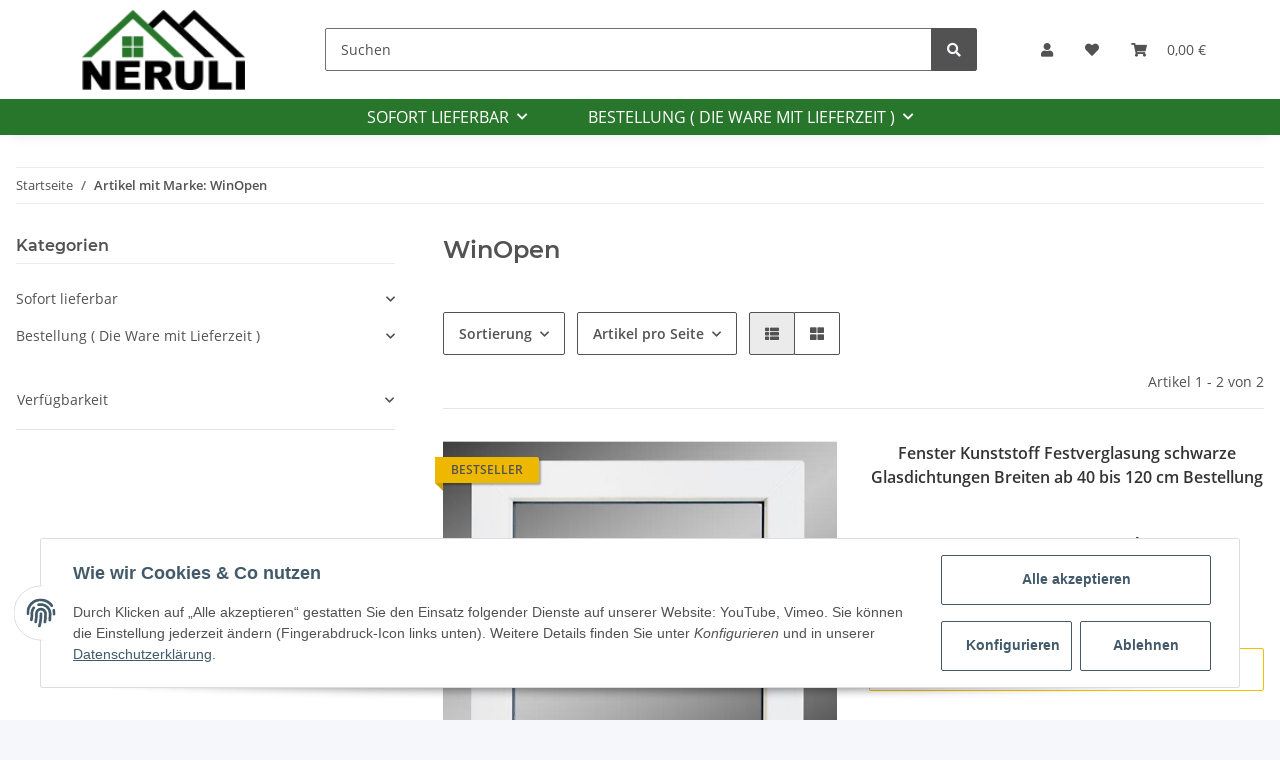

--- FILE ---
content_type: text/css
request_url: https://neruli.shop/templates/NOVAChild/themes/my-nova/custom.css?v=5.2.0
body_size: 1578
content:
/*
* Space for your own changes directly as CSS
* The changes made here may overwrite other styles, since this file is loaded last.
 */

a:hover ,
#header-top-bar a:hover:not(.dropdown-item):not(.btn), 
header a:hover:not(.dropdown-item):not(.btn) {color:#28762b;}
.breadcrumb-backtolist {margin-right:15px;}

@media only screen and (min-width : 992px) {
	.menu-center-center {background-color:#28762b;}
	header #mainNavigation {margin:0; height:36px;}
	.navbar-expand-lg .navbar-nav {justify-content:center;}
	header .navbar-nav > .nav-item > .nav-link {font-size:16px; line-height:20px; text-transform:uppercase; color:#fff; padding:8px 30px;}
	header .navbar-nav > .nav-item.active > .nav-link {background-color:#313131;}
	header .navbar-nav > .nav-item > .nav-link:hover {color:#232323; background-color:#f7f7f7;}
	header .navbar-nav > .nav-item > .nav-link:before {border-width:0;}
	#content-wrapper:not(.has-fluid) {padding-top:2rem;}
}

.sl_home {margin:0 0 30px;}
.hcat {display:flex; flex-wrap:wrap; margin-left:-15px; margin-right:-15px;}
.hcat .item {width:50%; padding:0 15px 30px;}
.sl_home img,
.hcat .item img {width:100%;}
.hcat .item a {text-decoration:none; text-align:center;}
.hcat .item a span{display:block; font-size:18px; background-color:#28762b; color:#f2faff; padding:0 10px; height:38px; line-height:38px; text-transform:uppercase;}

.home_content {font-size:16px;}
.home_content h2 {font-size:30px; margin-bottom:40px; text-align:center;}
.home_content p {margin-bottom:20px;}
.home_content p.title {font-weight:bold; color:#28762b;}

.bc_line {position:relative; padding-bottom:15px;}
.bc_line:after {content:""; position:absolute; width:220px; height:1px; background-color:#0a9b05; top:auto; left:0; right:0; bottom:0; margin:auto;}

aside .nav-panel > .nav > .active > .nav-link {border-bottom:0.375rem solid #0a9b05;}
.hr-sect::before, .hr-sect::after {background-color:#0a9b05;}
.tab-navigation .nav-link::after,
.nav-tabs .nav-link.active, 
.nav-tabs .nav-item.show .nav-link {border-color:#0a9b05;}



.productbox-inner {text-align:center;}
a.p-item-d,
.productbox-title a{color:#333; font-size:16px; font-weight:600; text-decoration:none;}
a.p-item-d:hover,
.productbox-title a:hover {text-decoration:underline;}
.productbox-price {font-size:30px; color:#313131; margin-top:5px;}

#content h1.product-title {color:#000; font-size:24px; font-weight:bold; line-height:30px;}
.product-info {font-size:16px;}
.product-info .price {color:#d7321d; font-size:36px; font-weight:bold;}
.btn-primary {background-color:#28762b; border-color:#28762b; color:#fff;}
.delivery-status {}
.delivery-status .status-2 {color:#28762b;}
.in_st {font-size:18px; font-weight:bold; color:#28762b;}
.in_st i,
.delivery-status .status-2 i {-moz-transform: scale(-1, 1); -webkit-transform: scale(-1, 1); -o-transform: scale(-1, 1); transform: scale(-1, 1); filter: FlipH; -ms-filter: "FlipH";}
.delivery-status .estimated-delivery {color:#868686; display:inline-block;}
.price-note {margin-bottom:10px;}
.vat_info {font-size:16px;}
.text-muted {color:#868686;}
.product-offer {margin-bottom:20px;}
.product-info hr {border-color:#f1f1f1;}
.product-actions .hidden-sm {display:none;}
.product-actions .btn {border:none;}
.product-actions .btn:hover {background-color:transparent; color:#28762b;}
.product-actions .btn .fa {font-size:18px;}
.variations dt, 
.variations dd {line-height:30px; font-size:14px; font-weight:bold;}

.tab-content .desc {font-size:16px; line-height:24px; padding-top:10px;}
.tab-pane {padding:30px 16px 10px 16px; border-radius:unset;}
.list_st1 ul, 
.list_st1 ol {line-height:30px; margin-bottom:30px; padding:0; list-style:none;}
.list_st1 ul li {padding-left:40px; position:relative;}
.list_st1 ul li:before {background-color:#28762b; content:""; position:absolute; width:4px; height:4px; border-radius:50%; left:26px; top:13px;}
.list_st1 ol {counter-reset:li;}
.list_st1 ol li:before {display:inline-block; margin-left:17px; margin-right:10px; counter-increment:li; content:counter(li)"."; font-weight:600; color:#28762b;}	
.tab-content .desc h2,
.tab-content .desc h3{font-size:18px; font-weight:bold; margin:0 0 20px;}
.tab-content .desc h3 {text-transform:uppercase;}
.tab-content .desc p{margin:0 0 20px;}
.btu {font-size:18px; font-weight:bold;}
.red {color:red;}
.ds1 {margin-bottom:70px;}

.im2 img:first-child {margin-right:30px;}
.ds3 img {margin-left:40px;}
.ds3 strong {margin-bottom:15px; display:block;}

#footer {background-color:#333;}
h5.footertitle,
#footer .productlist-filter-headline,
#footer-boxes,
#footer-boxes a{font-size:16px; color:#fff;}
#footer .productlist-filter-headline,
h5.footertitle {text-transform:uppercase;}
.footerkontakt1,.footerkontakt2,.footerkontakt3 {padding: 0.2rem 0; margin-bottom:0.5rem;}
.footer-zahlungsarten {display:flex; flex-wrap:wrap; padding:0; align-items:center;}
.footer-zusatzlich ul li {list-style:none; margin:8px 30px 8px 0;}
.footnote-vat {color:#fff; text-align:center;}
#footer #copyright {background-color:#000;}

@media only screen and (max-width : 991px) {
	.nav-mobile-body, 
	.nav-mobile-body .dropdown-menu {font-size:16px; text-transform:uppercase;}
	.navbar-toggler .navbar-toggler-icon {width:1.8rem; height:0.13rem;}
	.navbar-toggler[aria-expanded=false] .navbar-toggler-icon:before {transform: translateX(-50%) translateY(-0.45rem);}
	.navbar-toggler[aria-expanded=false] .navbar-toggler-icon:after {transform: translateX(-50%) translateY(0.45rem);}
	header #burger-menu {margin-left:1rem;}
}

@media only screen and (max-width : 767px) {
	.hcat .item a span {font-size:16px;}
	
}

@media only screen and (max-width : 600px) {
	.hcat .item {width:100%;}

}

@media only screen and (max-width : 479px) {
	.im2 img:first-child {margin-right:0; margin-bottom:20px;}
	.ds3 img {margin-left:0;}
	.home_content h2 {font-size:24px; margin-bottom:30px;}
	
}


--- FILE ---
content_type: application/javascript
request_url: https://neruli.shop/plugins/netzdingeDE_google_codes/frontend/js/consent.googlecodes.js?v=5.2.0
body_size: 998
content:
function giveConsentGC(detail) {

	if (detail !== null && typeof detail.gc_consent_universal_analytics !== 'undefined') {
		CheckConsentGoogle(detail, 'universal_analytics');
	}
	if (detail !== null && typeof detail.gc_consent_google_tagmanager !== 'undefined') {
		CheckConsentGoogle(detail, 'google_tagmanager');
	}
	if (detail !== null && typeof detail.gc_consent_analytics !== 'undefined') {
		CheckConsentGoogle(detail, 'analytics');
	}
	if (detail !== null && typeof detail.gc_consent_adwords !== 'undefined') {
		CheckConsentGoogle(detail, 'adwords');
	}
	if (detail !== null && typeof detail.gc_consent_optimize !== 'undefined') {
		CheckConsentGoogle(detail, 'optimize');
	}

	if (detail !== null && typeof detail.gc_analytics !== 'undefined') {
		if (typeof gtag !== 'undefined') {
			if (detail.gc_analytics === true) {
				gtag('consent', 'update', {
				  //ad_storage: 'denied',
				  analytics_storage: 'granted',
				  functionality_storage: 'granted',
				  personalization_storage: 'granted'
				});
				console.log('Consent für Analytics (gtag) gewährt');
			} else {
				gtag('consent', 'update', {
				  //ad_storage: 'denied',
				  analytics_storage: 'denied',
				  functionality_storage: 'denied',
				  personalization_storage: 'denied'
				});
				console.log('Consent für Analytics (gtag) entzogen');
			}
		}
	}
	if (detail !== null && typeof detail.gc_adwords !== 'undefined') {
		if (typeof gtag !== 'undefined') {
			if (detail.gc_adwords === true) {
				gtag('consent', 'update', {
				  //ad_storage: 'denied',
				  ad_storage: 'granted',
				  functionality_storage: 'granted',
				  personalization_storage: 'granted',
				  ads_data_redaction: 'false'
				});
				gtag('set', 'ads_data_redaction', false);
				console.log('Consent für Adwords gewährt');
			} else {
				gtag('consent', 'update', {
				  //ad_storage: 'denied',
				  ad_storage: 'denied',
				  functionality_storage: 'denied',
				  personalization_storage: 'denied',
				  ads_data_redaction: 'true'
				});
				gtag('set', 'ads_data_redaction', true);
				console.log('Consent für Adwords entzogen');

			}
		}
	}
}



function CheckConsentGoogle(detail, service, dependencies = '') {
	if (eval('detail.gc_consent_' + service) === true) {
		if (dependencies == '') {
			$('head script[data-gc-cmp-id="' + service  + '"]').each(function (index) {
				if (!this.hasAttribute('data-dep-id')) {
					setTimeout (function(f){
						GoogleConsentAddScript(service, index, f, document.head, detail);
					}, 200, this);
				}
			});
			$('body script[data-gc-cmp-id="' + service  + '"]').each(function (index) {
				if (!this.hasAttribute('data-dep-id')) {
					setTimeout (function(f){
						GoogleConsentAddScript(service, index, f, document.body, detail);
					}, 200, this);
				}
			});
			console.log('Consent für ' + service  + ' gewährt');
		} else {
			$('head script[data-gc-cmp-id="' + service  + '"][data-dep-id="' + dependencies  + '"]').each(function (index) {
				setTimeout (function(f){
					GoogleConsentAddScript(service, index, f, document.head, detail);
				}, 200, this);
			});
			$('body script[data-gc-cmp-id="' + service  + '"][data-dep-id="' + dependencies  + '"]').each(function (index) {
				setTimeout (function(f){
					GoogleConsentAddScript(service, index, f, document.body, detail);
				}, 200, this);
			});
			console.log('Consent für ' + service  +  ' (dep ' + dependencies + ') gewährt');
		}
	} else {
		console.log('Consent für ' + service  + ' entzogen');
	}
}

function GoogleConsentAddScript(service, index, element, parent, detail) {
	var script = document.createElement("script");
	script.setAttribute("type", "text/javascript");
	script.async = true;
	script.defer = true;
	if (typeof $(element).attr('src') !== "undefined") {
		script.setAttribute("src", $(element).attr('src'));
	//	if (typeof $(element).attr('data-onload') !== "undefined") {
		//		//script.addEventListener('load', $(element).attr('data-onload'));
	//		script.onload = eval('window.onload = function() {' + $(element).attr('data-onload') + '};');
	//		console.log('loaded');
	//	}
	}
	//console.log($(element).text());
	//script.innerText =  $(element).text();
	setInnerHTML(script, $(element).text());
	script.setAttribute("data-gc-cmp-set-id", service);
	script.setAttribute("data-gc-consent-given", "true");
	if (element.hasAttribute('data-dependencies')) {
		script.addEventListener("load", function(event) {
			console.log(service + ': dependencies on src');
			CheckConsentGoogle(detail, service, element.getAttribute('data-dependencies'));
		});
		if (!script.hasAttribute('src')) {
			console.log(service + ': dependencies without src');
			CheckConsentGoogle(detail, service, element.getAttribute('data-dependencies'));
		}
	}
	element.parentNode.replaceChild(script, element);
}



var setInnerHTML = function(elm, html) {
  elm.innerHTML = html;
  Array.from(elm.querySelectorAll("script")).forEach( oldScript => {
    const newScript = document.createElement("script");
    Array.from(oldScript.attributes)
      .forEach( attr => newScript.setAttribute(attr.name, attr.value) );
    newScript.appendChild(document.createTextNode(oldScript.innerHTML));
    oldScript.parentNode.replaceChild(newScript, oldScript);
  });
}